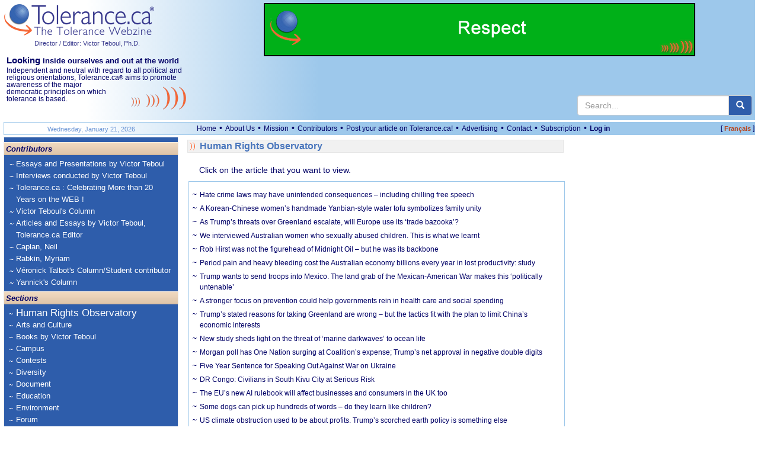

--- FILE ---
content_type: text/html; charset=utf-8
request_url: https://www.tolerance.ca/ArticleRubrique.aspx?ArtID=533153&L=en
body_size: 36284
content:

<!DOCTYPE html>
<html lang="en">
<head id="ctl00_headmaster"><title>
	Tolerance.ca
</title><meta name="Description" content="Independent and neutral with regard to all political and religious orientations, Tolerance.ca® aims to promote awareness of the major democratic principles on which tolerance is based." />
<meta name="keywords" content="tol&eacute;rance, d&eacute;mocratie, cultures, multiculturalisme, Qu&eacute;bec, immigration, Canada, tolerance, world, monde,Afrique,Africa,America,Am&eacute;rique,Antis&eacute;mitisme,Antisemitism,&Eacute;tats-Unis,Environnement,Environment,&Eacute;cologie,Ecology,United States,Arab,Arabe,Canada,Quebec,Democracy,Juifs,Jews,Moyen-Orient,Middle East,Actualit&eacute;s internationales en continu,24 Hour World News,Campus,Observatoire des droits humains,Human Rights Observatory,&Eacute;ducation,Education,M&eacute;dias,Media,Racisme,Racism,Religions,Discrimination,Interculturel,Intercultural,Intol&eacute;rance,Intolerance,Diversit&eacute;,Diversity,Minorit&eacute;s,Minorities,Histoire,History" />
<meta name="revisit-after" content="1 days" />
<meta name="verify-v1" content="HGmqkupqKzHQ5X5udK49J+RtcXk9K+OGHroM6lGW6ok=" /> 
<meta name="google-site-verification" content="pAqSO8TITXTSoj7s-5mNWr9s4IeBfht5ImHDE7ggD0I" />
<meta name="viewport" content="width=device-width, initial-scale=1">

<meta http-equiv="expires" content="Mon, 15 Feb 2023 08:00:00 GMT" />
<meta http-equiv="pragma" content="no-cache" />  
<meta http-equiv="Content-Type" content="text/html; charset=utf-8" />
<meta property="fb:app_id" content="930378814549642" />


<meta name="robots" content="noindex, follow" />


<script src="https://code.jquery.com/jquery-3.6.4.min.js" integrity="sha256-oP6HI9z1XaZNBrJURtCoUT5SUnxFr8s3BzRl+cbzUq8=" crossorigin="anonymous"></script>



<script src="/js/all.min.js?v=20221220"></script>
<script type="text/javascript">var langue='en';
function pageLoad(sender, args) { if (args.get_isPartialLoad()) {MajBox();jPlayerInit();} }
 function MajBox(){ $("a[rel='galerie']").colorbox({ width:"85%", transition: "elastic" });$("a[rel='carrousel']").colorbox({ width:"85%", transition: "elastic", slideshow:true,slideshowSpeed:7000 });}
$(document).ready(function() {MajBox();jPlayerInit();});
</script>


<link rel="stylesheet" href="https://cdn.jsdelivr.net/npm/bootstrap@3.3.7/dist/css/bootstrap.min.css" integrity="sha384-BVYiiSIFeK1dGmJRAkycuHAHRg32OmUcww7on3RYdg4Va+PmSTsz/K68vbdEjh4u" crossorigin="anonymous">


    <link href="/css/all.min.css?v=20240302" rel="stylesheet" type="text/css" />


<!--[if lt IE 9]> <script src="//html5shiv.googlecode.com/svn/trunk/html5.js"></script> <![endif]-->   
<script src="https://cdn.jsdelivr.net/npm/bootstrap@3.3.7/dist/js/bootstrap.min.js" integrity="sha384-Tc5IQib027qvyjSMfHjOMaLkfuWVxZxUPnCJA7l2mCWNIpG9mGCD8wGNIcPD7Txa" crossorigin="anonymous"></script>




<script type="text/javascript">function jPlayerInit(){}</script>
</head>
<body itemscope itemtype="http://schema.org/WebPage">
<form method="post" action="/ArticleRubrique.aspx?ArtID=533153&amp;L=en" id="aspnetForm">
<div class="aspNetHidden">
<input type="hidden" name="__EVENTTARGET" id="__EVENTTARGET" value="" />
<input type="hidden" name="__EVENTARGUMENT" id="__EVENTARGUMENT" value="" />
<input type="hidden" name="__VIEWSTATE" id="__VIEWSTATE" value="/[base64]/QXJ0SUQ9NTMzMTUzJkw9ZnJkZAIgDw8WBB8ABQdNaXNzaW9uHwIFCy9lbi9taXNzaW9uZGQCLg8PFgIfAgUHL2VuL3Jzc2RkZEMOfmM4PLex1JWtR6oZg9YvZP0BW8mkYZxv+dcYLoLi" />
</div>

<script type="text/javascript">
//<![CDATA[
var theForm = document.forms['aspnetForm'];
if (!theForm) {
    theForm = document.aspnetForm;
}
function __doPostBack(eventTarget, eventArgument) {
    if (!theForm.onsubmit || (theForm.onsubmit() != false)) {
        theForm.__EVENTTARGET.value = eventTarget;
        theForm.__EVENTARGUMENT.value = eventArgument;
        theForm.submit();
    }
}
//]]>
</script>


<script src="/WebResource.axd?d=aMZFVzHY4xPBeY1DzBI3RPhYqVou0tGmMxIVRXQufFTTb2eV551Dv9KFdiPi_Esc6g7iLrPzlGcEJpiU_6c5NDe7MZz1gqWkB3NgUtWe3uE1&amp;t=638901392248157332" type="text/javascript"></script>


<script type="text/javascript">
//<![CDATA[
function CallServer(args,context){WebForm_DoCallback('ctl00',args,AjouterCourriel,context,null,false);}//]]>
</script>

<div class="aspNetHidden">

	<input type="hidden" name="__VIEWSTATEGENERATOR" id="__VIEWSTATEGENERATOR" value="4DD5893B" />
</div>

  <header>

	<div class="container-responsive top-logo hidden-print">
		<div class="row">
			<div class="col-xs-12 col-sm-5 col-md-5 col-lg-3 top-gauche">

				<div class="pull-left">
					<a href="/"><img alt="Tolerance.ca" src="/Images/Logo2x_EN.png?v=1" style="height:56px;width:255px;" /></a><br />
					<a id="ctl00_hypVT" class="lien-directeur-haut" href="/Auteur.aspx?L=en&amp;ID=2">Director / Editor: Victor Teboul, Ph.D.</a>
				</div>

				<div class="hidden RegardSurNous visible-lg pull-left" style="padding:10px 0 10px 5px;font-size:11.5px;">
					<div class="DixEm"><strong><span class="OnzeEm">Looking</span> inside ourselves and out at the world</strong></div>
					<div>Independent and neutral with regard to all political and religious orientations, Tolerance.ca<span class="Reg">&reg;</span> aims to promote <img id="imgCourbeEntete" src="/images/courbesentete.gif" alt="" class="hidden-xs pull-right" /> awareness of the major democratic principles on which tolerance is based.</div>
				</div>

				<div class="langue-xm hidden visible-xs pull-right">
					<span class="CrochetVersion">[&nbsp;</span><a id="ctl00_lnkLangue2" class="Version" href="/ArticleRubrique.aspx?ArtID=533153&amp;L=fr">Français</a><span class="CrochetVersion">&nbsp;]</span>
				</div> 

			</div>
			<div class="col-xs-12 col-sm-7 col-md-7 col-lg-9 top-droite">
				
				
				<div class="publicite-top">
					<a href="/en/plan"><img src="/images/PubAbonnement2024_EN.gif" alt="" style="width:100%;max-width:728px" /></a>
	
				</div>
			
				<div class="search hidden-xs">
					<div class="main">
						<div class="input-group master-recherche">
							<input type="text" class="form-control" onkeydown="if (event.keyCode=='13') {return RechercheMaster('txtRechHaut');}" onkeypress="if (event.keyCode=='13') {return false;}"  onkeyup="if (event.keyCode=='13') {return false;}"  placeholder="Search..." id="txtRechHaut" maxlength="300">
							 <span class="input-group-btn">
								<button type="button" id="btnRech" class="btn btn-default" aria-label="center align" onclick="return RechercheMaster('txtRechHaut');"><span class="glyphicon glyphicon-search" aria-hidden="true"></span></button>
							</span>
						</div>
						
					</div>
				</div>
				
			</div>			
		
		</div>
		<div class="row visible-xs">
			<div class="col-lg-12">
				<div class="RegardSurNous" >
					<div class="DixEm"><strong><span class="OnzeEm">Looking</span> inside ourselves and out at the world</strong></div>
					Independent and neutral with regard to all political and religious orientations, Tolerance.ca<span class="Reg">&reg;</span> aims to promote awareness of the major democratic principles on which tolerance is based.
				</div>
				 
			 </div>					
	   </div>          
	</div> 
	
	<div class="container-responsive visible-print">
        <div class="row">
            <div class="col-lg-3 col-xs-12 col-sm-5 col-md-5">
                <a href="/"><img alt="Tolerance.ca" src="/Images/Logo2x_EN.png?v=1" style="height:56px;width:255px;" /></a>
                <br />
				<span class="lien-directeur-haut">Director / Editor: Victor Teboul, Ph.D.</span>
            </div>
		    <div class="col-lg-9 col-xs-12 col-sm-7 col-md-7">
			    <span style="font-weight:bold;" class="DixEm"><span class="OnzeEm">Looking</span> inside ourselves and out at the world</span><br />
			    Independent and neutral with regard to all political and religious orientations, Tolerance.ca<span class="Reg">&reg;</span> aims to promote awareness of the major democratic principles on which tolerance is based.
		    </div>
        </div>
	</div> 

	    

	<div class="espaceblanc"></div>
	<div class="container-responsive MenuHaut hidden-xs hidden-print">
		<div class="row">
			<div class="col-md-3 col-lg-3 hidden-xs hidden-sm">
				<div class="MenuHautDateGauche"><span id="ctl00_txtDateMoisHaut">Wednesday, January 21, 2026</span></div> 
			</div>
			<div class="col-xs-9 col-sm-10 col-md-8 col-lg-8">
				<ul class="menu-haut list-inline">
					<li><a id="ctl00_lnkAccueil" href="./">Home</a> &bull;</li>
					<li><a id="ctl00_lnkQuiSommesNous" href="/en/about-us">About Us</a> &bull;</li>
					<li><a id="ctl00_lnkMission" href="/en/mission">Mission</a> &bull;</li>
					<li><a id="ctl00_lnkCollaborateurs" href="/en/contributors">Contributors</a> &bull;</li>
					<li><a id="ctl00_lnkCollaborez" href="/Article.aspx?ID=133264&amp;L=en">Post your article on Tolerance.ca!</a> &bull;</li>
					<li><a id="ctl00_lnkPublicites" href="/Article.aspx?ID=122&amp;L=en">Advertising</a> &bull;</li>
					
					<li><a id="ctl00_lnkContactezNous" href="mailto:info@tolerance.ca?subject=Contact us">Contact</a> &bull;</li>
					<li><a id="ctl00_lnkAbonnement" href="/en/plan">Subscription</a>  &bull;</li>
               
					
						<li><a id="ctl00_hypOuvrirSession" class="LienMenuHautSession" href="/en/login">Log in</a></li>
					               
                
                </ul>
			</div>
			<div class="col-xs-3 col-sm-2 col-md-1 col-lg-1 text-right">
				<span class="CrochetVersion">[&nbsp;</span><a id="ctl00_lnkLangue" class="Version" href="/ArticleRubrique.aspx?ArtID=533153&amp;L=fr">Français</a><span class="CrochetVersion">&nbsp;]</span>
			</div> 
		</div>
	</div>
	<div style="clear:both;"></div>
	</header>

	<main>
	<div class="container-responsive">

	  <div class="row">

		 <section class="col-sm-3 CssMainBoxLeft hidden-print">

			<nav class="navbar navbar-default">
			  <div class="container-fluid">
				<div class="navbar-header">
					<div class="search-nav">
						<div class="box hidden-sm hidden-md hidden-lg input-group master-recherche">
							
							<input type="text" class="form-control" onkeydown="if (event.keyCode=='13') {return RechercheMaster('txtRechMobile');}" onkeypress="if (event.keyCode=='13') {return false;}"  onkeyup="if (event.keyCode=='13') {return false;}"  placeholder="Search..." id="txtRechMobile" maxlength="300">
								<span class="input-group-btn">
								<button type="button" id="btnRechMobile" class="btn btn-default" aria-label="center align" onclick="return RechercheMaster('txtRechMobile');"><span class="glyphicon glyphicon-search" aria-hidden="true"></span></button>
							</span>
						</div>
					</div>
				  <button type="button" class="navbar-toggle collapsed" data-toggle="collapse" data-target="#bs-navbar-collapse-1">
					<span class="sr-only">Toggle navigation</span>
					<span class="icon-bar"></span>
					<span class="icon-bar"></span>
					<span class="icon-bar"></span>
				  </button>
				</div>
			
				<div class="collapse navbar-collapse" id="bs-navbar-collapse-1">     
					<div class="nav-entete">Contributors</div> 

					
						<ul class="nav navbar-nav">
					
						<li><a href="/Rubrique.aspx?ID=172&L=en">Essays and Presentations by Victor Teboul</a></li>
						<li><a href="/Rubrique.aspx?ID=10&L=en">Interviews conducted by Victor Teboul</a></li>
						<li><a href="/Rubrique.aspx?ID=130&L=en">Tolerance.ca : Celebrating More than 20 Years on the WEB !</a></li>
						<li><a href="/Rubrique.aspx?ID=29&L=en">Victor Teboul's Column</a></li>
						<li><a href="/Rubrique.aspx?ID=193&L=en">Articles and Essays by Victor Teboul, Tolerance.ca Editor</a></li>
						<li><a href="/Rubrique.aspx?ID=162&L=en">Caplan, Neil</a></li>
						<li><a href="/Rubrique.aspx?ID=144&L=en">Rabkin, Myriam</a></li>
						<li><a href="/Rubrique.aspx?ID=197&L=en">Véronick Talbot's Column/Student contributor</a></li>
						<li><a href="/Rubrique.aspx?ID=139&L=en">Yannick's Column</a></li>
							</ul>
					
				  
					<div class="nav-entete">Sections</div> 

					<ul class="nav navbar-nav">
						<li class="plusgros"><a id="ctl00_hypObservatoire" href="Rubrique.aspx?ID=38&amp;L=en">Human Rights Observatory</a></li>
						
				   
					
						<li><a href="/Rubrique.aspx?ID=62&L=en">Arts and Culture</a></li>
						<li><a href="/Rubrique.aspx?ID=74&L=en">Books by Victor Teboul</a></li>
						<li><a href="/Rubrique.aspx?ID=249&L=en">Campus</a></li>
						<li><a href="/Rubrique.aspx?ID=2&L=en">Contests</a></li>
						<li><a href="/Rubrique.aspx?ID=17&L=en">Diversity</a></li>
						<li><a href="/Rubrique.aspx?ID=4&L=en">Document</a></li>
						<li><a href="/Rubrique.aspx?ID=18&L=en">Education</a></li>
						<li><a href="/Rubrique.aspx?ID=27&L=en">Environment</a></li>
						<li><a href="/Rubrique.aspx?ID=158&L=en">Forum</a></li>
						<li><a href="/Rubrique.aspx?ID=7&L=en">Great Promoters of Tolerance</a></li>
						<li><a href="/Rubrique.aspx?ID=23&L=en">History</a></li>
						<li><a href="/Rubrique.aspx?ID=30&L=en">Human Rights</a></li>
						<li><a href="/Rubrique.aspx?ID=161&L=en">Immigration</a></li>
						<li><a href="/Rubrique.aspx?ID=9&L=en">In the Spotlight</a></li>
						<li><a href="/Rubrique.aspx?ID=143&L=en">Israel</a></li>
						<li><a href="/Rubrique.aspx?ID=147&L=en">Israel-Palestine</a></li>
						<li><a href="/Rubrique.aspx?ID=77&L=en">Literature</a></li>
						<li><a href="/Rubrique.aspx?ID=20&L=en">Media - Press Releases</a></li>
						<li><a href="/Rubrique.aspx?ID=127&L=en">News</a></li>
						<li><a href="/Rubrique.aspx?ID=58&L=en">News Analysis</a></li>
						<li><a href="/Rubrique.aspx?ID=16&L=en">On Campus</a></li>
						<li><a href="/Rubrique.aspx?ID=11&L=en">Point of view</a></li>
						<li><a href="/Rubrique.aspx?ID=1&L=en">Press Release</a></li>
						<li><a href="/Rubrique.aspx?ID=13&L=en">Social Issues</a></li>
						<li><a href="/Rubrique.aspx?ID=36&L=en">Tolerance ? Your Answer</a></li>
						<li><a href="/Rubrique.aspx?ID=248&L=en">Tolerance.ca Education</a></li>
						<li><a href="/Rubrique.aspx?ID=25&L=en">USA</a></li>
						<li><a href="/Rubrique.aspx?ID=148&L=en">USA - Israel Relations</a></li>
						<li><a href="/Rubrique.aspx?ID=14&L=en">World News</a></li>
						<li><a href="/Rubrique.aspx?ID=43&L=en">Your Reaction</a></li>
					</ul>			     

					<div class="nav-entete hidden visible-xs">General links</div> 

					<ul class="nav navbar-nav hidden visible-xs">               
						<li><a id="ctl00_lnkQuiSommesNous2" href="/en/about-us">About Us</a></li>
						<li><a id="ctl00_lnkMission2" href="/en/mission">Mission</a></li>
						<li><a id="ctl00_lnkCollaborateurs2" href="/en/contributors">Contributors</a></li>
						<li><a id="ctl00_lnkCollaborez2" href="/Article.aspx?ID=133264&amp;L=en">Post your article.ca!</a></li>
						<li><a id="ctl00_lnkPublicites2" href="/Article.aspx?ID=122&amp;L=en">Advertising</a></li>
						<li><a id="ctl00_lnkAbonnement2" href="/en/plan">Subscription</a></li>

					
						<li><a id="ctl00_hypOuvrirSession2" class="LienMenuHautSession" href="/en/login">Log in</a></li>
					     

					</ul>			     

			  
				   
				</div>
			  </div>
			</nav>
		 </section> 
		
		<!-- CENTRE -->
		<section class="CssMainBoxCenter col-sm-6">

			

			

		<div class="RubriqueBlocAccueil Rubrique">
			Human Rights Observatory
		</div>

		<div class="clearfix"></div>
		<div style="margin:10px 0 10px 20px;">Click on the article that you want to view.</div>

		<div class="ArticleRubriqueTablePopup">

			<a href='/ArticleExt.aspx?ID=595708&L=en'> Hate crime laws may have unintended consequences – including chilling free speech</a><a href='/ArticleExt.aspx?ID=595707&L=en'> A Korean-Chinese women’s handmade Yanbian-style water tofu symbolizes family unity</a><a href='/ArticleExt.aspx?ID=595709&L=en'> As Trump’s threats over Greenland escalate, will Europe use its ‘trade bazooka’?</a><a href='/ArticleExt.aspx?ID=595706&L=en'> We interviewed Australian women who sexually abused children. This is what we learnt</a><a href='/ArticleExt.aspx?ID=595705&L=en'> Rob Hirst was not the figurehead of Midnight Oil – but he was its backbone</a><a href='/ArticleExt.aspx?ID=595704&L=en'> Period pain and heavy bleeding cost the Australian economy billions every year in lost productivity: study</a><a href='/ArticleExt.aspx?ID=595703&L=en'> Trump wants to send troops into Mexico. The land grab of the Mexican-American War makes this ‘politically untenable’</a><a href='/ArticleExt.aspx?ID=595700&L=en'> A stronger focus on prevention could help governments rein in health care and social spending</a><a href='/ArticleExt.aspx?ID=595699&L=en'> Trump’s stated reasons for taking Greenland are wrong – but the tactics fit with the plan to limit China’s economic interests</a><a href='/ArticleExt.aspx?ID=595698&L=en'> New study sheds light on the threat of ‘marine darkwaves’ to ocean life</a><a href='/ArticleExt.aspx?ID=595697&L=en'> Morgan poll has One Nation surging at Coalition’s expense; Trump’s net approval in negative double digits</a><a href='/ArticleExt.aspx?ID=595689&L=en'> Five Year Sentence for Speaking Out Against War on Ukraine</a><a href='/ArticleExt.aspx?ID=595688&L=en'> DR Congo: Civilians in South Kivu City at Serious Risk</a><a href='/ArticleExt.aspx?ID=595686&L=en'> The EU’s new AI rulebook will affect businesses and consumers in the UK too</a><a href='/ArticleExt.aspx?ID=595685&L=en'> Some dogs can pick up hundreds of words – do they learn like children?</a><a href='/ArticleExt.aspx?ID=595684&L=en'> US climate obstruction used to be about profits. Trump’s scorched earth policy is something else</a><a href='/ArticleExt.aspx?ID=595683&L=en'> The truth about detoxes – by a liver specialist</a><a href='/ArticleExt.aspx?ID=595682&L=en'> Trump’s second term is proving different from his first. This time it’s imperial</a><a href='/ArticleExt.aspx?ID=595681&L=en'> 19th-century plan for a slaving empire based in US deep south and Caribbean resonates with Trump’s foreign policy today</a><a href='/ArticleExt.aspx?ID=595680&L=en'> Why everyone should be a student of American studies</a><a href='/ArticleExt.aspx?ID=595679&L=en'> Why Trump is attacking the UK over Chagos Islands – and what it tells us about Britain’s place in the world</a><a href='/ArticleExt.aspx?ID=595678&L=en'> Come Down to a Lower Place – a Lovecraftian Korean tale about the oppression of female workers and their bodies</a><a href='/ArticleExt.aspx?ID=595677&L=en'> What Mark Zuckerberg’s metaverse U-turn means for the future of virtual reality</a><a href='/ArticleExt.aspx?ID=595676&L=en'> How to cut down on trans fats if cooking from scratch isn’t an option</a><a href='/ArticleExt.aspx?ID=595675&L=en'> Ruled by engineers: how China gets things done, leaving the US in the dust</a><a href='/ArticleExt.aspx?ID=595674&L=en'> What Evil Influencer: The Jodi Hildebrandt Story tells us about Mormonism</a><a href='/ArticleExt.aspx?ID=595673&L=en'> A stronger focus on prevention could help governments rein in healthcare and social spending</a><a href='/ArticleExt.aspx?ID=595672&L=en'> How the U.S. withdrawal from WHO could affect global health powers and disease threats</a><a href='/ArticleExt.aspx?ID=595670&L=en'> UN strongly condemns demolition of UNRWA headquarters in East Jerusalem</a><a href='/ArticleExt.aspx?ID=595669&L=en'> Cold and dark: UN rights chief condemns Russian strikes on Ukraine’s power grid</a><a href='/ArticleExt.aspx?ID=595665&L=en'> Heated Rivalry: How investment in Canadian content can pay off at home and abroad</a><a href='/ArticleExt.aspx?ID=595664&L=en'> Air pollution may be linked to increased risk of motor neurone disease, our new study indicates</a><a href='/ArticleExt.aspx?ID=595663&L=en'> Lower tariffs on Chinese electric vehicles could boost adoption and diversify Canada’s trade</a><a href='/ArticleExt.aspx?ID=595662&L=en'> How NZ can survive – and even thrive – in Trump’s new world of great-power rivalry</a><a href='/ArticleExt.aspx?ID=595661&L=en'> The world is in water bankruptcy, UN scientists report – here’s what that means</a><a href='/ArticleExt.aspx?ID=595652&L=en'> UNRWA headquarters bulldozed in East Jerusalem</a><a href='/ArticleExt.aspx?ID=595649&L=en'> Uganda’s President Museveni Declared Winner in Elections Amid Repression</a><a href='/ArticleExt.aspx?ID=595647&L=en'> View from The Hill: defiant Nationals break with Liberals over hate bill, putting strain on Coalition</a><a href='/ArticleExt.aspx?ID=595646&L=en'> Greenland: Staying with the Polar Inuit. How a secret military base helped trigger the silent collapse of an Arctic world</a><a href='/ArticleExt.aspx?ID=595645&L=en'> American border crackdown forces Venezuelan migrants on a perilous journey back south</a><a href='/ArticleExt.aspx?ID=595644&L=en'> What triumphalist narratives about Brazil’s high court and Bolsonaro imprisonment leave out</a><a href='/ArticleExt.aspx?ID=595643&L=en'> What a bear attack in a remote valley in Nepal tells us about the problem of aging rural communities</a><a href='/ArticleExt.aspx?ID=595642&L=en'> Opera is not dying – but it needs a second act for the streaming era</a><a href='/ArticleExt.aspx?ID=595641&L=en'> What ‘hope’ has represented in Christian history – and what it might mean now</a><a href='/ArticleExt.aspx?ID=595640&L=en'> Some hard-earned lessons from Detroit on how to protect the safety net for community partners in research</a><a href='/ArticleExt.aspx?ID=595639&L=en'> Iran’s universities have long been a battleground, where protests happen and students fight for the future</a><a href='/ArticleExt.aspx?ID=595638&L=en'> Why Philly has so many sinkholes</a><a href='/ArticleExt.aspx?ID=595637&L=en'> What air pollution does to the human body</a><a href='/ArticleExt.aspx?ID=595636&L=en'> AI cannot automate science – a philosopher explains the uniquely human aspects of doing research</a><a href='/ArticleExt.aspx?ID=595635&L=en'> Romantasy: sexy tales of women-centred fantasy fiction are boosting the publishing industry</a><a href='/ArticleExt.aspx?ID=595634&L=en'> Europe has five options for responding to Trump’s Greenland threats. None of them look good</a><a href='/ArticleExt.aspx?ID=595633&L=en'> Deep in the Amazon, I discovered this monkey’s ingenious survival tactic</a><a href='/ArticleExt.aspx?ID=595632&L=en'> Ahead of seismic local elections, what we know about Reform’s ability to put boots on the ground for the campaign</a><a href='/ArticleExt.aspx?ID=595631&L=en'> Fighting climate change in the Sahel is worsening conflicts - new research shows how</a><a href='/ArticleExt.aspx?ID=595630&L=en'> Medical negligence in Nigeria: what’s known, and what needs to be done</a><a href='/ArticleExt.aspx?ID=595626&L=en'> Juice cleanses, charcoal supplements and foot patches – is detoxing worth the hype?</a><a href='/ArticleExt.aspx?ID=595625&L=en'> Third World’s Stephen ‘Cat’ Coore, a Jamaican who straddled musical genres, dies at 69</a><a href='/ArticleExt.aspx?ID=595623&L=en'> USA: One year into President Trump’s return to office, authoritarian practices are eroding human rights</a><a href='/ArticleExt.aspx?ID=595622&L=en'> India: Death of Kuki-Zo survivor exposes systemic impunity for sexual violence in Manipur</a><a href='/ArticleExt.aspx?ID=595620&L=en'> Bull sharks are spending longer in Sydney Harbour and other summer grounds. Here’s how you can stay safe</a><a href='/ArticleExt.aspx?ID=595619&L=en'> It may not be perfect, but history shows Australia cannot turn its back on the UN</a><a href='/ArticleExt.aspx?ID=595618&L=en'> To sustain prosperity as its population shrinks, China will have to invest big at home</a><a href='/ArticleExt.aspx?ID=595617&L=en'> Valentino shaped the runway – and the red carpet – for 60 years</a><a href='/ArticleExt.aspx?ID=595614&L=en'> USA: One year into President Trump’s return to office, authoritarian practices are eroding human rights</a><a href='/ArticleExt.aspx?ID=595621&L=en'> Should Australia join Trump’s ‘Board of Peace’? Here are 5 key points to consider</a><a href='/ArticleExt.aspx?ID=595616&L=en'> Deep sea mining is the next geopolitical frontline – and the Pacific is in the crosshairs</a><a href='/ArticleExt.aspx?ID=595615&L=en'> 4 shark bites in 48 hours: how what we do on land may shape shark behaviour</a><a href='/ArticleExt.aspx?ID=595613&L=en'> Mozambique: Police Linked to Killings of Artisanal Miners</a><a href='/ArticleExt.aspx?ID=595611&L=en'> The way Earth’s surface moves has a bigger impact on shifting the climate than we knew</a><a href='/ArticleExt.aspx?ID=595610&L=en'> Sexualised deepfakes on X are a sign of things to come. NZ law is already way behind</a><a href='/ArticleExt.aspx?ID=595608&L=en'> Sudan: Atrocities ‘repeated town by town’, ICC prosecutor tells UN Security Council</a><a href='/ArticleExt.aspx?ID=595607&L=en'> ‘Alarming’ increase in use of death penalty last year, despite global trend towards abolition</a><a href='/ArticleExt.aspx?ID=595602&L=en'> Trump’s Greenland ambitions could wreck 20th-century alliances that helped build the modern world order</a><a href='/ArticleExt.aspx?ID=595601&L=en'> Why do people support or oppose bike lanes? Our research sheds light on public opinion</a><a href='/ArticleExt.aspx?ID=595600&L=en'> Indian townships are rebuilding after landslides – but not everyone will benefit</a><a href='/ArticleExt.aspx?ID=595599&L=en'> The next generation of driverless cars will have to think about what’s on the road, not just see it</a><a href='/ArticleExt.aspx?ID=595598&L=en'> Developmental language disorder can have life-long effects – and it’s easily missed in multilingual children</a><a href='/ArticleExt.aspx?ID=595597&L=en'> How George Orwell’s Nineteen Eighty-Four predicted the global power shifts happening now</a><a href='/ArticleExt.aspx?ID=595596&L=en'> How two acclaimed US films reveal the failures of leftwing revolutionary politics</a><a href='/ArticleExt.aspx?ID=595595&L=en'> How to involve men and boys in tackling misogyny? Start by treating them not just as perpetrators</a><a href='/ArticleExt.aspx?ID=595594&L=en'> Spain high-speed train crash: signalling vulnerabilities could be key to understanding the accident</a><a href='/ArticleExt.aspx?ID=595593&L=en'> Why Keir Starmer had to speak out against Trump over Greenland after staying quiet on Venezuela</a><a href='/ArticleExt.aspx?ID=595592&L=en'> The flu is everywhere. So why aren’t Canadians getting vaccinated for viral illnesses?</a><a href='/ArticleExt.aspx?ID=595591&L=en'> What Canada can learn from Mexico’s approach to U.S. trade</a><a href='/ArticleExt.aspx?ID=595590&L=en'> Cuba: One year after selective releases, we demand the immediate release of people detained for political reasons</a><a href='/ArticleExt.aspx?ID=595587&L=en'> Carney’s China trip is another indication that Canada’s energy sector is its gateway to Asia</a><a href='/ArticleExt.aspx?ID=595586&L=en'> Iran’s crackdown: why security forces are shooting demonstrators straight in the eye</a><a href='/ArticleExt.aspx?ID=595585&L=en'> Why we need to talk about the root causes of food insecurity</a><a href='/ArticleExt.aspx?ID=595584&L=en'> Organized labour continues to make gains in Canada’s most anti-union province</a><a href='/ArticleExt.aspx?ID=595583&L=en'> The yellow-legged hornet eradication is on track – but the next few months are crucial</a><a href='/ArticleExt.aspx?ID=595582&L=en'> Uncanny, curious and awesome: an expert in psychology breaks down what we feel in the face of Ron Mueck’s sculptures</a><a href='/ArticleExt.aspx?ID=595581&L=en'> I think I’m grinding or clenching my teeth. Why? And can anything help?</a><a href='/ArticleExt.aspx?ID=595580&L=en'> Thinking of a tutor for your child? 5 things to consider first</a><a href='/ArticleExt.aspx?ID=595579&L=en'> Would you use AI to break writer’s block? We asked 5 experts</a><a href='/ArticleExt.aspx?ID=595578&L=en'> Research reveals a surprising line of defence against cyber attacks: accountants</a><a href='/ArticleExt.aspx?ID=595577&L=en'> Lead, arsenic and other toxic metals abound in tattoo inks sold in Australia – new study</a><a href='/ArticleExt.aspx?ID=595576&L=en'> A year on from his second inauguration, Trump 2.0 has one defining word: power</a><a href='/ArticleExt.aspx?ID=595566&L=en'> The Ukraine war has given rise to an ‘exorcism economy’ in Russia</a><a href='/ArticleExt.aspx?ID=595565&L=en'> ‘We got lazy and complacent’: Swedish pensioners explain how abolishing the wealth tax changed their country</a><a href='/ArticleExt.aspx?ID=595564&L=en'> Why we love literary anniversaries</a><a href='/ArticleExt.aspx?ID=595563&L=en'> Humans returned to British Isles earlier than previously thought at the end of the last ice age</a><a href='/ArticleExt.aspx?ID=595562&L=en'> Can you really lose weight by cutting gluten from your diet, as Matt Damon claims?</a><a href='/ArticleExt.aspx?ID=595561&L=en'> Chavismo has adapted before – but can Venezuela’s leftist ideology become US friendly and survive?</a><a href='/ArticleExt.aspx?ID=595560&L=en'> Ethiopian women and safety: why some switch their ethnic identity when they start working</a><a href='/ArticleExt.aspx?ID=595559&L=en'> For 80 years, the president’s party has almost always lost House seats in midterm elections, a pattern that makes the 2026 congressional outlook clear</a><a href='/ArticleExt.aspx?ID=595558&L=en'> Are there thunderstorms on Mars? A planetary scientist explains the red planet’s dry, dusty storms</a><a href='/ArticleExt.aspx?ID=595557&L=en'> Nigeria’s former election umpire has been appointed an ambassador: why this is a red flag</a><a href='/ArticleExt.aspx?ID=595556&L=en'> Getting into university is only the first hurdle for students from rural South Africa. Here’s what comes next</a><a href='/ArticleExt.aspx?ID=595555&L=en'> An ultrathin coating for electronics looked like a miracle insulator − but a hidden leak fooled researchers for over a decade</a><a href='/ArticleExt.aspx?ID=595553&L=en'> View from The Hill: Liberals tick off deal on hate crime measures</a><a href='/ArticleExt.aspx?ID=595547&L=en'> Life after the ‘Big 4’: are tennis’ modern stars cutting through like they used to?</a><a href='/ArticleExt.aspx?ID=595544&L=en'> Pitching power: Unpacking the T20 Cricket World Cup crisis between Bangladesh and India</a><a href='/ArticleExt.aspx?ID=595567&L=en'> UN rights chief bears witness to trauma and resilience in Sudan</a><a href='/ArticleExt.aspx?ID=595546&L=en'> When science discourages correction: How publishers profit from mistakes</a><a href='/ArticleExt.aspx?ID=595545&L=en'> Citizen scientists are spotting more and more rare frogs on private land</a><a href='/ArticleExt.aspx?ID=595543&L=en'> Bhutan’s Political Prisoners Suffer Illness and Death in Dire Conditions</a><a href='/ArticleExt.aspx?ID=595542&L=en'> Sri Lanka: Proposed Counterterrorism Law Risks More Abuses</a><a href='/ArticleExt.aspx?ID=595540&L=en'> Social lives of whales and dolphins shape the spread of infectious diseases</a><a href='/ArticleExt.aspx?ID=595539&L=en'> Trump is threatening more tariffs over access to critical minerals – will NZ be targeted?</a><a href='/ArticleExt.aspx?ID=595538&L=en'> 3 Australian poets explore sites of memory and history – with a degree of play</a><a href='/ArticleExt.aspx?ID=595537&L=en'> Tracing the long history of Aboriginal-Chinese people in Australia, through archives and art</a><a href='/ArticleExt.aspx?ID=595536&L=en'> Your Say: week beginning January 19</a><a href='/ArticleExt.aspx?ID=595535&L=en'> Blue Monday isn’t real, but sadness is – and it plays a vital role in children’s development</a><a href='/ArticleExt.aspx?ID=595534&L=en'> One Nation surges above Coalition in Newspoll as Labor still well ahead, in contrast with other polls</a><a href='/ArticleExt.aspx?ID=595531&L=en'> Congress’ power has been diminishing for years, leaving Trump to act with impunity</a><a href='/ArticleExt.aspx?ID=595530&L=en'> What makes people more likely to give to charity after a disaster: new research</a><a href='/ArticleExt.aspx?ID=595529&L=en'> Crime against wildlife is surging in Australia. These 4 reforms can help tackle it</a><a href='/ArticleExt.aspx?ID=595528&L=en'> Like Jane Eyre, I’ve been seen as unconventional and abnormal. I’m autistic – is she too?</a><a href='/ArticleExt.aspx?ID=595527&L=en'> When can my kids start going for a run with me?</a><a href='/ArticleExt.aspx?ID=595526&L=en'> Chronic pelvic pain and endometriosis affect thousands in NZ – a new study reveals the staggering cost</a><a href='/ArticleExt.aspx?ID=595525&L=en'> Trump has threatened European countries with higher tariffs if he doesn’t get Greenland. Will it work?</a><a href='/ArticleExt.aspx?ID=595524&L=en'> What Iran’s latest protests tell us about power, memory and resistance</a><a href='/ArticleExt.aspx?ID=595523&L=en'> Nowhere to stay: Canada needs a rights and responsibility approach to international student housing</a><a href='/ArticleExt.aspx?ID=595522&L=en'> Microsoft’s AI deal promises Canada digital sovereignty, but is that a pledge it can keep?</a><a href='/ArticleExt.aspx?ID=595521&L=en'> Eating insects: A sustainable solution or an overhyped idea?</a><a href='/ArticleExt.aspx?ID=595520&L=en'> View from The Hill: Albanese retreats on post-Bondi bill, as he takes poll hit</a><a href='/ArticleExt.aspx?ID=595519&L=en'> AI can make the dead talk – why this doesn’t comfort us</a><a href='/ArticleExt.aspx?ID=595518&L=en'> Ransomware: what it is and why it’s your problem</a><a href='/ArticleExt.aspx?ID=595517&L=en'> Africa’s human rights institutions are electing leaders. Why this matters</a><a href='/ArticleExt.aspx?ID=595514&L=en'> More floods are coming. Here’s what actually works to help people prepare</a><a href='/ArticleExt.aspx?ID=595506&L=en'> Supreme Court is set to rule on constitutionality of Trump tariffs – but not their wisdom</a><a href='/ArticleExt.aspx?ID=595503&L=en'> South Sudan Needs Decisive African Union Action</a><a href='/ArticleExt.aspx?ID=595512&L=en'> Myanmar begins defence in landmark genocide case at UN World Court</a><a href='/ArticleExt.aspx?ID=595496&L=en'> Amid Sudan’s humanitarian crisis, Chad shows ‘act of solidarity’</a><a href='/ArticleExt.aspx?ID=595495&L=en'> Taking paracetamol in pregnancy doesn’t increase your baby’s risk of autism or ADHD – new review</a><a href='/ArticleExt.aspx?ID=595491&L=en'> 12 ways the Trump administration dismantled civil rights law and the foundations of inclusive democracy in its first year</a><a href='/ArticleExt.aspx?ID=595488&L=en'> As Marmite Morrissey returns, let’s talk about the actual music</a><a href='/ArticleExt.aspx?ID=595487&L=en'> YouTube may have surpassed the BBC in viewer share, but that’s not the whole picture – a media expert explains</a><a href='/ArticleExt.aspx?ID=595486&L=en'> Mandatory digital ID cards abandoned: where did the government go wrong?</a><a href='/ArticleExt.aspx?ID=595485&L=en'> Why the home secretary can’t fire a police chief who has done wrong – it’s key to the integrity of British policing</a><a href='/ArticleExt.aspx?ID=595484&L=en'> Fast fashion: why changes in return policies don’t do enough to address environmental damage</a><a href='/ArticleExt.aspx?ID=595483&L=en'> Why do some people get ‘hangry’ more quickly than others?</a><a href='/ArticleExt.aspx?ID=595482&L=en'> Netflix’s killer new Agatha Christie mystery – what to watch and see this week</a><a href='/ArticleExt.aspx?ID=595481&L=en'> China is becoming more sexually liberal – if you are a man</a><a href='/ArticleExt.aspx?ID=595476&L=en'> Raccoons break into liquor stores, scale skyscrapers and pick locks – studying their clever brains can clarify human intelligence, too</a><a href='/ArticleExt.aspx?ID=595475&L=en'> New variant of the flu virus is driving surge of cases across the US and Canada</a><a href='/ArticleExt.aspx?ID=595474&L=en'> International aid groups are dealing with the pain of slashed USAID funding by cutting staff, localizing and coordinating better</a><a href='/ArticleExt.aspx?ID=595473&L=en'> Colorado ranchers and consumers can team up to make beef supply chains more sustainable</a><a href='/ArticleExt.aspx?ID=595472&L=en'> Deep reading can boost your critical thinking and help you resist misinformation – here’s how to build the skill</a><a href='/ArticleExt.aspx?ID=595471&L=en'> Iran’s latest internet blackout extends to phones and Starlink</a><a href='/ArticleExt.aspx?ID=595470&L=en'> American farmers, who once fed the world, face a volatile global market with diminishing federal backing</a><a href='/ArticleExt.aspx?ID=595469&L=en'> Thecla, the beast fighter: The saint who faced down lions and killer seals is one of many ‘leading ladies’ in early Christian texts</a><a href='/ArticleExt.aspx?ID=595468&L=en'> Have US tariffs failed to bite? China’s trade surplus hits a record US$1.2 trillion</a><a href='/ArticleExt.aspx?ID=595467&L=en'> Being cold doesn’t make you sick, so why are illnesses more common in winter?</a><a href='/ArticleExt.aspx?ID=595466&L=en'> Trying Veganuary might be challenging. Here’s some tips on keeping going</a><a href='/ArticleExt.aspx?ID=595465&L=en'> Will Google be third time lucky with new, AI-powered smart glasses?</a><a href='/ArticleExt.aspx?ID=595464&L=en'> What the first medical evacuation from the International Space Station tells us about healthcare in space</a><a href='/ArticleExt.aspx?ID=595463&L=en'> America’s new food pyramid – what’s changed and why?</a><a href='/ArticleExt.aspx?ID=595462&L=en'> The peacemakers: Meet Venezuelans who are fighting to free political detainees</a><a href='/ArticleExt.aspx?ID=595459&L=en'> Cambodia: Victims must be protected as thousands ‘leave scamming compounds’</a><a href='/ArticleExt.aspx?ID=595458&L=en'> Pakistan: Authorities must end judicial harassment of lawyers Imaan Mazari and Hadi Chatta</a><a href='/ArticleExt.aspx?ID=595457&L=en'> Robert Jenrick sacked by Tories and embraced by Reform – what his Newark constituency tells us about the future</a><a href='/ArticleExt.aspx?ID=595456&L=en'> Reform UK: will high-profile defections change the party’s image?</a><a href='/ArticleExt.aspx?ID=595455&L=en'> Exercise snacks: the best bursts of activity to incorporate into your day</a><a href='/ArticleExt.aspx?ID=595448&L=en'> US-Greenland negotiations have hit a wall. Here are three ways the crisis could end</a><a href='/ArticleExt.aspx?ID=595446&L=en'> Iran: Growing Evidence of Countrywide Massacres</a><a href='/ArticleExt.aspx?ID=595436&L=en'> The hidden cost of India’s restriction on Bangladeshi visas</a><a href='/ArticleExt.aspx?ID=595449&L=en'> Northern England’s rail upgrade could signal change in direction for public transport</a><a href='/ArticleExt.aspx?ID=595445&L=en'> In a new production of Turandot, Opera Australia has found a star vehicle for Young Woo Kim</a><a href='/ArticleExt.aspx?ID=595435&L=en'> World-first social media wargame reveals how AI bots can swing elections</a><a href='/ArticleExt.aspx?ID=595434&L=en'> As Victoria’s Great Ocean Road flash floods show, we need to get better at taking warnings seriously</a><a href='/ArticleExt.aspx?ID=595433&L=en'> Security Council LIVE: UN raises alarm over deadly Iran protests and ‘possible military strikes’</a><a href='/ArticleExt.aspx?ID=595432&L=en'> UN chief warns of a world in chaos as impunity and unpredictability spreads</a><a href='/ArticleExt.aspx?ID=595431&L=en'> Vietnam: Arrests Escalate Ahead of Party Congress</a><a href='/ArticleExt.aspx?ID=595429&L=en'> The Insurrection Act is one of at least 26 legal loopholes in the law banning the use of the US military domestically</a><a href='/ArticleExt.aspx?ID=595428&L=en'> After Scott Robertson, the All Blacks face a deeper question than who coaches next</a><a href='/ArticleExt.aspx?ID=595427&L=en'> Googoosh, the ‘Voice of Iran,’ has gone quiet – and that’s her point</a><a href='/ArticleExt.aspx?ID=595426&L=en'> After decades of decline, this is how unions can rebuild their role in Australian work</a><a href='/ArticleExt.aspx?ID=595425&L=en'> Humanitarians Cleared of Bogus Charges in Greece</a><a href='/ArticleExt.aspx?ID=595424&L=en'> US Will Stop Considering Pollution’s Cost to Health</a><a href='/ArticleExt.aspx?ID=595422&L=en'> One uprising, two stories: how each side is trying to frame the uprising in Iran</a><a href='/ArticleExt.aspx?ID=595421&L=en'> Iran: how the Islamic Republic uses internet shutdowns as a tool of repression</a><a href='/ArticleExt.aspx?ID=595420&L=en'> ‘Heated Rivalry’ scores for queer visibility — but also exposes the limits of representation</a><a href='/ArticleExt.aspx?ID=595419&L=en'> The UK spends millions on services for homeless people. Housing them could make more economic sense</a><a href='/ArticleExt.aspx?ID=595418&L=en'> Data suggests Labour would be making a mistake if it ousted Keir Starmer after May elections</a><a href='/ArticleExt.aspx?ID=595417&L=en'> Why restoring nature can work so much more effectively when led by local people</a><a href='/ArticleExt.aspx?ID=595416&L=en'> One in five Britons say losing their pet was worse than losing a person – new study</a><a href='/ArticleExt.aspx?ID=595415&L=en'> I was a designer for RuneScape – its comeback reveals how old games can be rejuvenated</a><a href='/ArticleExt.aspx?ID=595414&L=en'> Northern England’s rail upgrade could signal change in direction fo public transport</a><a href='/ArticleExt.aspx?ID=595413&L=en'> Environment issues have never been so fiercely debated in a Welsh election campaign as they will be in 2026</a><a href='/ArticleExt.aspx?ID=595412&L=en'> Do Woolworths shoppers want Google AI adding items to buy? We’ll soon find out</a><a href='/ArticleExt.aspx?ID=595411&L=en'> Friday essay: in our age of AI and constant crisis, real-life community is powerful and precious</a><a href='/ArticleExt.aspx?ID=595410&L=en'> How adults can use Stranger Things to talk to young people about their mental health</a><a href='/ArticleExt.aspx?ID=595409&L=en'> In the most cleared state in Australia, Victoria’s native wildlife needs our help after fires</a><a href='/ArticleExt.aspx?ID=595408&L=en'> Australia needs a canine brain bank to reduce the risk of dog attacks</a><a href='/ArticleExt.aspx?ID=595407&L=en'> 5 things to make with mangoes that aren’t smoothies</a><a href='/ArticleExt.aspx?ID=595406&L=en'> What next for Iran as Trump pulls back?</a><a href='/ArticleExt.aspx?ID=595405&L=en'> China’s new condom tax will prove no effective barrier to country’s declining fertility rate</a><a href='/ArticleExt.aspx?ID=595404&L=en'> Global power struggles over the ocean’s finite resources call for creative diplomacy</a><a href='/ArticleExt.aspx?ID=595403&L=en'> What does ‘partnership’ really mean for Africa and the European Union?</a><a href='/ArticleExt.aspx?ID=595401&L=en'> Greece: Seán Binder acquitted of all charges</a><a href='/ArticleExt.aspx?ID=595399&L=en'> Israel’s recognition of Somaliland is about political alliances, not legal principles</a><a href='/ArticleExt.aspx?ID=595398&L=en'> Student teachers in South Africa choose comfort over challenge in practical placements: but there’s a hidden cost</a><a href='/ArticleExt.aspx?ID=595397&L=en'> Most of the world just agreed on something: a new treaty to protect our oceans</a><a href='/ArticleExt.aspx?ID=595396&L=en'> As US and Denmark fight, Greenland’s voices are being excluded once again</a><a href='/ArticleExt.aspx?ID=595395&L=en'> Russia’s full-scale invasion of Ukraine outlasts the Soviet fight with the Nazis – here’s what history tells us about Kyiv’s prospects</a><a href='/ArticleExt.aspx?ID=595394&L=en'> AI disruptions reveal the folly of clinging to an idealized modern university</a><a href='/ArticleExt.aspx?ID=595393&L=en'> Ontario’s proposed nuclear waste repository poses millennia-long ethical questions</a><a href='/ArticleExt.aspx?ID=595392&L=en'> Art captured by ideology: How the Taliban silenced Afghanistan’s cinema industry</a><a href='/ArticleExt.aspx?ID=595384&L=en'> Myanmar’s Rohingya people called ‘Muslim dogs’ before attacks, ICJ hears</a><a href='/ArticleExt.aspx?ID=595383&L=en'> Iran protests: Trump stalls on US intervention leaving an uncertain future for a bitterly divided nation – expert Q&A</a><a href='/ArticleExt.aspx?ID=595382&L=en'> How AI-generated sexual images cause real harm, even though we know they are ‘fake’</a><a href='/ArticleExt.aspx?ID=595381&L=en'> Wormholes may not exist – we’ve found they reveal something deeper about time and the universe</a><a href='/ArticleExt.aspx?ID=595380&L=en'> Before Venezuela’s oil, there were Guatemala’s bananas</a><a href='/ArticleExt.aspx?ID=595379&L=en'> New Year’s resolutions usually fall by the wayside, but there is a better approach to making real changes</a><a href='/ArticleExt.aspx?ID=595378&L=en'> How mountain terraces have helped Indigenous peoples live with climate uncertainty</a><a href='/ArticleExt.aspx?ID=595377&L=en'> Supreme Court likely to reject limits on concealed carry but uphold bans on gun possession by drug users</a><a href='/ArticleExt.aspx?ID=595376&L=en'> One cure for sour feelings about politics − getting people to love their hometowns</a><a href='/ArticleExt.aspx?ID=595375&L=en'> Most of the 1 million Venezuelans in the United States arrived within the past decade</a><a href='/ArticleExt.aspx?ID=595374&L=en'> Science is best communicated through identity and culture – how researchers are ensuring STEM serves their communities</a><a href='/ArticleExt.aspx?ID=595373&L=en'> How is China viewing US actions in Venezuela – an affront, an opportunity or a blueprint?</a><a href='/ArticleExt.aspx?ID=595372&L=en'> Refugee families are more likely to become self-reliant if provided with support outside of camp settings</a><a href='/ArticleExt.aspx?ID=595371&L=en'> The hidden power of grief rituals</a><a href='/ArticleExt.aspx?ID=595370&L=en'> Canada at war with Russia? Why the debate has shifted from ‘if’ to ‘when’</a><a href='/ArticleExt.aspx?ID=595369&L=en'> Reports of ‘AI psychosis’ are emerging — here’s what a psychiatric clinician has to say</a><a href='/ArticleExt.aspx?ID=595361&L=en'> Alor’s healing plants: a treasure trove of medical knowledge and oral tradition</a><a href='/ArticleExt.aspx?ID=595360&L=en'> The EU-Mercosur agreement will have winners and losers – but it won’t make a major economic impact</a><a href='/ArticleExt.aspx?ID=595359&L=en'> Growing up alongside deadly fires inspired me to study them – and fight flames with swarms of drones</a><a href='/ArticleExt.aspx?ID=595358&L=en'> Ghana collects half the blood it needs – digital approaches can improve that</a><a href='/ArticleExt.aspx?ID=595355&L=en'> Kazakhstan/China: Drop Charges against Activists for Xinjiang Protests</a><a href='/ArticleExt.aspx?ID=595353&L=en'> View from The Hill: Sussan Ley wedged by her own troops on Albanese omnibus legislation</a><a href='/ArticleExt.aspx?ID=595351&L=en'> Syria: Accountability Lacking for Sweida Abuses</a><a href='/ArticleExt.aspx?ID=595350&L=en'> One uprising, two stories: how each side is trying frame the uprising in Iran</a><a href='/ArticleExt.aspx?ID=595343&L=en'> Davos: Meaningful dialogue requires a collective stand against military, economic and diplomatic bullying</a><a href='/ArticleExt.aspx?ID=595338&L=en'> Uganda: Blanket Internet Shutdown Violates Rights</a><a href='/ArticleExt.aspx?ID=595363&L=en'> Elderly men sentenced to life in prison reflect on the reality of ‘hope’ and growing old behind bars</a><a href='/ArticleExt.aspx?ID=595362&L=en'> Seven Dials: Netflix series turns Agatha Christie’s country-house mystery into a study of empire and war</a><a href='/ArticleExt.aspx?ID=595354&L=en'> Elderly men sentenced to life in prison reflect on the reality of growing old behind bars</a><a href='/ArticleExt.aspx?ID=595349&L=en'> Sri Lanka: UN Finds Systemic Sexual Violence During Civil War</a><a href='/ArticleExt.aspx?ID=595348&L=en'> Does adding ‘please’ and ‘thank you’ to your ChatGPT prompts really waste energy?</a><a href='/ArticleExt.aspx?ID=595347&L=en'> Another war in the Horn of Africa would be disastrous for one of the world’s most repressive nations</a><a href='/ArticleExt.aspx?ID=595346&L=en'> Pedestrian deaths just reached an 18-year high. Bull bars are part of the problem</a><a href='/ArticleExt.aspx?ID=595345&L=en'> The Making of an Autocrat: podcast out now</a><a href='/ArticleExt.aspx?ID=595344&L=en'> Australia is betting on a new ‘strategic reserve’ to loosen China’s grip on critical minerals</a><a href='/ArticleExt.aspx?ID=595342&L=en'> Kazakhstan/China: Drop Charges against Activists for Xinjiang Protests</a><a href='/ArticleExt.aspx?ID=595340&L=en'> Native pollinators need more support than honeybees in Australia – here’s why</a><a href='/ArticleExt.aspx?ID=595339&L=en'> Bangladeshi Women, Girls, Minorities Face Rising Violence</a><a href='/ArticleExt.aspx?ID=595337&L=en'> How street vendors and waste pickers can help cities manage growth</a><a href='/ArticleExt.aspx?ID=595336&L=en'> Ketamine is giving more young people bladder problems – an expert explains</a><a href='/ArticleExt.aspx?ID=595335&L=en'> Amid a rocky truce, Israel and Hamas prepare to resume fighting</a><a href='/ArticleExt.aspx?ID=595334&L=en'> Elderly men sentenced to life in jail reflect on the reality of growing old behind bars</a><a href='/ArticleExt.aspx?ID=595333&L=en'> Huntington’s disease: treatments are finally on the horizon after research breakthroughs</a><a href='/ArticleExt.aspx?ID=595332&L=en'> Shrinkflation: smaller products hurt some households more than others – and can be bad for business</a><a href='/ArticleExt.aspx?ID=595331&L=en'> 28 Years Later: The Bone Temple explores the legacy of shared trauma on the national psyche</a><a href='/ArticleExt.aspx?ID=595330&L=en'> Governments are rushing to embrace AI. They should think twice</a><a href='/ArticleExt.aspx?ID=595329&L=en'> Wikipedia at 25: can its original ideals survive in the age of AI?</a><a href='/ArticleExt.aspx?ID=595328&L=en'> The UK’s offshore wind auction broke records, but its clean power target remains unrealistic</a><a href='/ArticleExt.aspx?ID=595327&L=en'> Prioritising protein? What the new US dietary guidelines get right – and wrong – according to 2 nutrition experts</a><a href='/ArticleExt.aspx?ID=595326&L=en'> Trump wants to cap credit card interest to 10% for a year. Should Australia consider it?</a><a href='/ArticleExt.aspx?ID=595325&L=en'> No power, no phone, no radio: why comms dropped out during the central Victorian fires</a><a href='/ArticleExt.aspx?ID=595324&L=en'> This TikTok star sharing Australian animal stories doesn’t exist – it’s AI Blakface</a><a href='/ArticleExt.aspx?ID=595322&L=en'> Iran: Massacre of protesters demands global diplomatic action to signal an end to impunity</a><a href='/ArticleExt.aspx?ID=595321&L=en'> Brutal Police Raid on LGBT-friendly Venue in Azerbaijan</a><a href='/ArticleExt.aspx?ID=595317&L=en'> Why Canada’s reaction to the Grok scandal is so muted in the midst of a global outcry</a><a href='/ArticleExt.aspx?ID=595316&L=en'> Human-wildlife conflict in Zimbabwe is a crisis: who is in danger, where and why?</a><a href='/ArticleExt.aspx?ID=595315&L=en'> Early humans relied on simple stone tools for 300,000 years in a changing east African landscape</a><a href='/ArticleExt.aspx?ID=595314&L=en'> Uganda’s autocratic political system is failing its people – and threatens the region</a><a href='/ArticleExt.aspx?ID=595313&L=en'> Nigeria’s 2027 election can set a model for disability inclusion. Here’s how</a><a href='/ArticleExt.aspx?ID=595312&L=en'> The first ice core library in Antarctica to save humanity’s climate memory</a><a href='/ArticleExt.aspx?ID=595311&L=en'> Grok fallout: Tech giants must be held accountable for technology-assisted gender-based violence</a><a href='/ArticleExt.aspx?ID=595310&L=en'> Seagrass meadows could be good for your health – yet they’re disappearing fast</a><a href='/ArticleExt.aspx?ID=595309&L=en'> Protests in Iran: ‘Whatever happens, the situation will be explosive’</a><a href='/ArticleExt.aspx?ID=595308&L=en'> Searching reporters’ homes, suing journalists and repressing citizen dissent are well-known steps toward autocracy</a><a href='/ArticleExt.aspx?ID=595307&L=en'> Why the burden of leadership is really about managing relationships</a><a href='/ArticleExt.aspx?ID=595306&L=en'> DNA from wolf pup’s last meal reveals new facts about woolly rhino’s extinction</a><a href='/ArticleExt.aspx?ID=595297&L=en'> Uganda: Authorities must urgently lift internet restrictions ahead of crucial election day</a><a href='/ArticleExt.aspx?ID=595295&L=en'> Whether or not US acquires Greenland, the island will be at the centre of a massive military build-up in the Arctic</a><a href='/ArticleExt.aspx?ID=595294&L=en'> Heated Rivalry matters in a sporting culture that still sidelines queer men</a><a href='/ArticleExt.aspx?ID=595293&L=en'> India shows how urban forests can help cool cities – as long as planners understand what nature and people need</a><a href='/ArticleExt.aspx?ID=595292&L=en'> Why people believe misinformation even when they’re told the facts</a><a href='/ArticleExt.aspx?ID=595291&L=en'> The ‘drug threat’ that justified the US ouster of Maduro won’t be fixed by his arrest</a><a href='/ArticleExt.aspx?ID=595290&L=en'> South Florida’s Brightline has highlighted an old problem – every year for the past decade, 900 pedestrians were killed by trains</a><a href='/ArticleExt.aspx?ID=595289&L=en'> Could ChatGPT convince you to buy something? Threat of manipulation looms as AI companies gear up to sell ads</a><a href='/ArticleExt.aspx?ID=595288&L=en'> From a new flagship space telescope to lunar exploration, global cooperation – and competition – will make 2026 an exciting year for space</a><a href='/ArticleExt.aspx?ID=595287&L=en'> There’s an intensifying kind of threat to academic freedom – watchful students serving as informants</a><a href='/ArticleExt.aspx?ID=595286&L=en'> Building ‘beloved community’: Remembering the friendship between Martin Luther King Jr. and Buddhist monk Thich Nhat Hanh</a><a href='/ArticleExt.aspx?ID=595285&L=en'> US military has a long history in Greenland, from mining during WWII to a nuclear-powered Army base built into the ice</a><a href='/ArticleExt.aspx?ID=595284&L=en'> Reddit and TikTok - with the help of AI - are reshaping how researchers understand substance use</a><a href='/ArticleExt.aspx?ID=595283&L=en'> How cocaine traffickers launder cartel money</a><a href='/ArticleExt.aspx?ID=595282&L=en'> Broncos say their new stadium will be ‘privately financed,’ but ‘private’ often still means hundreds of millions in public resources</a><a href='/ArticleExt.aspx?ID=595281&L=en'> For some Jewish women, ‘passing’ as Christian during the Holocaust could mean survival – but left scars all the same</a><a href='/ArticleExt.aspx?ID=595280&L=en'> Climate engineering would alter the oceans, reshaping marine life – our new study examines each method’s risks</a><a href='/ArticleExt.aspx?ID=595272&L=en'> In Myanmar, civilians bear consequences of Starlink cuts</a><a href='/ArticleExt.aspx?ID=595271&L=en'> Evidence for link between digital technology use and teenage mental health problems is weak, our large study suggests</a><a href='/ArticleExt.aspx?ID=595269&L=en'> Convicted Former Guinean Official Dies in Prison</a><a href='/ArticleExt.aspx?ID=595267&L=en'> Alleged tobacco kingpin Kazem ‘Kaz’ Hamad has been arrested in Iraq – what happens next?</a><a href='/ArticleExt.aspx?ID=595266&L=en'> Criminalising racist hatred is a big step, but it will neither end free speech nor ‘fix’ racism in Australia</a><a href='/ArticleExt.aspx?ID=595265&L=en'> Why the world’s central bankers had to speak up against Trump’s attacks on the Fed</a><a href='/ArticleExt.aspx?ID=595264&L=en'> When children disclose abuse, families in rural Andhra Pradesh, India, often respond with silence</a><a href='/ArticleExt.aspx?ID=595262&L=en'> Inadequate Pensions for Older People in Hungary</a><a href='/ArticleExt.aspx?ID=595296&L=en'> ‘A torture that never stops’: Sri Lanka failing survivors of conflict sexual violence, UN says</a><a href='/ArticleExt.aspx?ID=595260&L=en'> Why Iran can’t afford to shut down the internet forever – even if the world doesn’t act</a><a href='/ArticleExt.aspx?ID=595259&L=en'> With its new laws, the government is tackling hate speech quickly, but not properly</a><a href='/ArticleExt.aspx?ID=595258&L=en'> Jewelled eels, beards of gold and unfathomable cruelty: 5 of ancient Rome’s most eccentric leaders</a><a href='/ArticleExt.aspx?ID=595257&L=en'> Guide to the classics: death-haunted masterpiece The Blind Owl shadows the decline of modern Iran</a><a href='/ArticleExt.aspx?ID=595256&L=en'> Takeaway coffee cups release thousands of microplastic particles</a><a href='/ArticleExt.aspx?ID=595255&L=en'> New Questions on September US Boat Strike</a><a href='/ArticleExt.aspx?ID=595254&L=en'> Iran’s protests have spread across provinces, despite skepticism and concern among ethnic groups</a><a href='/ArticleExt.aspx?ID=595253&L=en'> The World Trade Organization is on life support. Will Trump’s new rules finish it off?</a><a href='/ArticleExt.aspx?ID=595252&L=en'> A ‘cosmic clock’ in tiny crystals has revealed the rise and fall of Australia’s ancient landscapes</a><a href='/ArticleExt.aspx?ID=595250&L=en'> Iran: ‘The killing of peaceful demonstrators must stop,’ UN rights chief says</a><a href='/ArticleExt.aspx?ID=595249&L=en'> What our love of ‘Heated Rivalry’ tells us about the state of queer sports in Canada</a><a href='/ArticleExt.aspx?ID=595248&L=en'> NZ’s health data hack needs a proper diagnosis – and a transparent treatment plan</a><a href='/ArticleExt.aspx?ID=595247&L=en'> How Ukraine is fighting environmental damage and building its resilience amid war</a><a href='/ArticleExt.aspx?ID=595246&L=en'> Trump’s attacks on the Federal Reserve risk fuelling US inflation and ending dollar dominance</a><a href='/ArticleExt.aspx?ID=595245&L=en'> How realistic is Mattel’s new autistic Barbie?</a><a href='/ArticleExt.aspx?ID=595244&L=en'> English lessons shouldn’t be an immigration test – why the UK’s new policy risks deepening exclusion</a><a href='/ArticleExt.aspx?ID=595243&L=en'> Jair Bolsonaro had surgery for his hiccups. How to know when hiccups need medical intervention</a><a href='/ArticleExt.aspx?ID=595242&L=en'> The academic study of politics is failing disabled people – with real-world consequences</a><a href='/ArticleExt.aspx?ID=595241&L=en'> AI could be your next line manager</a><a href='/ArticleExt.aspx?ID=595240&L=en'> Will Japan build nuclear weapons? Why China’s concerns are unfounded, for now</a><a href='/ArticleExt.aspx?ID=595239&L=en'> Why unlocking Venezuelan oil won’t mean much for US energy prices</a><a href='/ArticleExt.aspx?ID=595238&L=en'> As we begin to assess the fire damage in Victoria, we must not overlook these hidden costs</a><a href='/ArticleExt.aspx?ID=595237&L=en'> Why the Heated Rivalry TV series understands gay men better than the book</a><a href='/ArticleExt.aspx?ID=595236&L=en'> What’s cooler than sex, drugs and pashing models? I found out from 3 rock memoirs</a><a href='/ArticleExt.aspx?ID=595235&L=en'> What’s the difference between a sprained ankle and a twisted ankle?</a><a href='/ArticleExt.aspx?ID=595234&L=en'> From bolts to blue jets, lightning comes in many strange forms</a><a href='/ArticleExt.aspx?ID=595229&L=en'> The making and breaking of Uganda: an interview with scholar Mahmood Mamdani</a><a href='/ArticleExt.aspx?ID=595228&L=en'> The Colombian border is one of the biggest obstacles to building a new Venezuela</a><a href='/ArticleExt.aspx?ID=595227&L=en'> Martin Luther King Jr. was ahead of his time in pushing for universal basic income</a><a href='/ArticleExt.aspx?ID=595226&L=en'> Slanguage: How ‘6-7’ makes sense even though it means nothing</a><a href='/ArticleExt.aspx?ID=595225&L=en'> How hands-on textile work inspires creativity and growth</a><a href='/ArticleExt.aspx?ID=595214&L=en'> Ukraine war: UN appeals for $2.3 billion to support aid teams’ ‘heroic work’</a><a href='/ArticleExt.aspx?ID=595213&L=en'> South Korea: Death penalty call for ex-President Yoon a step backward for human rights</a><a href='/ArticleExt.aspx?ID=595212&L=en'> UK Government Seeks to Restrict Protests, Including Some Against Pharmaceutical Companies</a><a href='/ArticleExt.aspx?ID=595211&L=en'> The use of military force in Iran could backfire for Washington</a><a href='/ArticleExt.aspx?ID=595210&L=en'> Indoor air pollution is a global health issue, not just a domestic heating one</a><a href='/ArticleExt.aspx?ID=595209&L=en'> What can technology do to stop AI-generated sexualised images?</a><a href='/ArticleExt.aspx?ID=595208&L=en'> Why strict diets are a bad idea for long-term weight loss</a><a href='/ArticleExt.aspx?ID=595207&L=en'> The book that changed my mind – 12 experts share a perspective-shifting read</a><a href='/ArticleExt.aspx?ID=595206&L=en'> Colorado ranks among the highest states in the country for flu – an emergency room physician describes why the 2025-26 flu season is hitting hard</a><a href='/ArticleExt.aspx?ID=595205&L=en'> Small businesses say they aren’t planning to hire many recent graduates for entry-level jobs – here’s why</a><a href='/ArticleExt.aspx?ID=595204&L=en'> Wars without clear purpose erode presidential legacies, and Trump risks political consequences with further military action in Venezuela</a><a href='/ArticleExt.aspx?ID=595203&L=en'> Nearly half of Detroit seniors spend at least 30% of their income on housing costs − even as real estate values fall</a><a href='/ArticleExt.aspx?ID=595202&L=en'> 3 ways US actions in Venezuela violated international law</a><a href='/ArticleExt.aspx?ID=595201&L=en'> Viruses aren’t all bad: In the ocean, some help fuel the food web – a new study shows how</a><a href='/ArticleExt.aspx?ID=595200&L=en'> From flammable neighborhoods to moral hazards, fire insurance maps capture early US cities and the landscape of discrimination</a><a href='/ArticleExt.aspx?ID=595199&L=en'> Research institutions tout the value of scholarship that crosses disciplines – but academia pushes interdisciplinary researchers out</a><a href='/ArticleExt.aspx?ID=595198&L=en'> Rural areas have darker skies but fewer resources for students interested in astronomy – telescopes in schools can help</a><a href='/ArticleExt.aspx?ID=595192&L=en'> Sri Lanka: OHCHR report must spur government action on accountability for conflict-related sexual violence</a><a href='/ArticleExt.aspx?ID=595189&L=en'> Thais and Cambodians speak out against the looming war</a><a href='/ArticleExt.aspx?ID=595188&L=en'> ‘Masterclass in poor governance’: what was the board’s role in the end of Adelaide Writers Week?</a><a href='/ArticleExt.aspx?ID=595187&L=en'> Saudi Arabia: Record Number of Executions in 2025</a><a href='/ArticleExt.aspx?ID=595186&L=en'> Justice Elusive for UN Experts Murdered in DR Congo</a><a href='/ArticleExt.aspx?ID=595183&L=en'> Why do educated people fall for conspiracy theories? It could be narcissism</a><a href='/ArticleExt.aspx?ID=595182&L=en'> DOJ criminal probe highlights risk of Fed losing independence – a central bank scholar explains what’s at stake</a><a href='/ArticleExt.aspx?ID=595181&L=en'> View from The Hill: Kevin Rudd, a controversial energy ball as ambassador to US, quits early</a><a href='/ArticleExt.aspx?ID=595180&L=en'> Three early January polls have Labor down, but disagree on One Nation’s vote</a><a href='/ArticleExt.aspx?ID=595179&L=en'> This is the playbook the Iranian regime uses to crack down on protests – but will it work this time?</a><a href='/ArticleExt.aspx?ID=595174&L=en'> A centuries-old debate on how reptiles keep evolving skin bones is finally settled</a><a href='/ArticleExt.aspx?ID=595173&L=en'> How social media is channeling popular discontent in Iran during ongoing period of domestic unrest</a><a href='/ArticleExt.aspx?ID=595172&L=en'> The Pout-Pout Fish visually exemplifies contemporary animation – but something is lost in translation</a><a href='/ArticleExt.aspx?ID=595171&L=en'> Did NZ’s sweeping health reforms deliver on their promise? 3 years on, the verdict is mixed</a><a href='/ArticleExt.aspx?ID=595167&L=en'> Venezuela: UN independent investigators call for immediate release of all political prisoners</a><a href='/ArticleExt.aspx?ID=595166&L=en'> UN World Court begins landmark hearings on Rohingya genocide case against Myanmar</a><a href='/ArticleExt.aspx?ID=595165&L=en'> Yes, those big touchscreens in cars are dangerous and buttons are coming back</a><a href='/ArticleExt.aspx?ID=595164&L=en'> How do airlines set bag and weight limits? An ex-pilot explains new changes on the way</a><a href='/ArticleExt.aspx?ID=595163&L=en'> What is the global water cycle and how is it amplifying climate disasters?</a><a href='/ArticleExt.aspx?ID=595162&L=en'> What causes ‘extreme morning sickness’? What we know, don’t know and suspect about hyperemesis gravidarum</a><a href='/ArticleExt.aspx?ID=595161&L=en'> Could Heated Rivalry bring a whole new fanbase to ice hockey – and can the sport embrace them?</a><a href='/ArticleExt.aspx?ID=595160&L=en'> It takes many ghosts to make a story: how Maggie O'Farrell’s Hamnet takes from – and mistakes – Shakespeare</a><a href='/ArticleExt.aspx?ID=595159&L=en'> Thomas Hardy’s Jude the Obscure criticised university elitism – it still rings true today</a><a href='/ArticleExt.aspx?ID=595158&L=en'> The solar boom has a dirty secret. Here’s how to avoid another mountain of waste that can’t be recycled</a><a href='/ArticleExt.aspx?ID=595157&L=en'> Iran protests 2026: our surveys show Iranians agree more on regime change than what might come next</a><a href='/ArticleExt.aspx?ID=595156&L=en'> Why Donald Trump is telling such obvious lies on the ICE Minneapolis killing</a><a href='/ArticleExt.aspx?ID=595155&L=en'> Why America hasn’t become great again</a><a href='/ArticleExt.aspx?ID=595154&L=en'> A Man on the Inside: Netflix comedy offers a timely defence of higher education</a><a href='/ArticleExt.aspx?ID=595153&L=en'> Bob Weir: the Grateful Dead co-founder reinvented rhythm guitar and the art of the jam</a><a href='/ArticleExt.aspx?ID=595152&L=en'> Why Greenland’s vast natural resources won’t necessarily translate into huge profits</a><a href='/ArticleExt.aspx?ID=595151&L=en'> Manchester United’s problems run deeper than another managerial sacking</a><a href='/ArticleExt.aspx?ID=595150&L=en'> Your body clock matters for brain health in later life – and could even be linked to dementia risk</a><a href='/ArticleExt.aspx?ID=595149&L=en'> Will new rules for drivers in England prevent deaths on the road?</a><a href='/ArticleExt.aspx?ID=595148&L=en'> Winter’s natural wonders: seven tips to entice you outside and dose yourself up with joy</a><a href='/ArticleExt.aspx?ID=595147&L=en'> What Mark Carney’s China trip could mean for the future of Canadian-Chinese relations</a><a href='/ArticleExt.aspx?ID=595146&L=en'> Lessons from Palestine: Understanding the resistance of educators and students in times of crisis</a><a href='/ArticleExt.aspx?ID=595138&L=en'> Venezuela’s oil industry has flailed under government control – Mexico and Brazil have had more success with nationalizing</a><a href='/ArticleExt.aspx?ID=595137&L=en'> The economics of climate risk ignores the value of natural habitats</a><a href='/ArticleExt.aspx?ID=595136&L=en'> The Norwegian 4x4 Hiit workout is a favourite among athletes and actress Jessica Biel – here’s why it’s so beneficial</a><a href='/ArticleExt.aspx?ID=595135&L=en'> What January taught George Orwell about control and resistance</a><a href='/ArticleExt.aspx?ID=595134&L=en'> Why the mad artistic genius trope doesn’t stand up to scientific scrutiny</a><a href='/ArticleExt.aspx?ID=595133&L=en'> What Cubans want – and what they are bracing for, following Trump’s threats</a><a href='/ArticleExt.aspx?ID=595132&L=en'> Trump lawsuits seek to muzzle media, posing serious threat to free press</a><a href='/ArticleExt.aspx?ID=595131&L=en'> What is below Earth, since space is present in every direction?</a><a href='/ArticleExt.aspx?ID=595130&L=en'> Financial case for college remains strong, but universities need to add creative thinking to their curriculum</a><a href='/ArticleExt.aspx?ID=595129&L=en'> Eating less ultraprocessed food supports healthier aging, new research shows</a><a href='/ArticleExt.aspx?ID=595128&L=en'> Saudi-UAE bust-up over Yemen was only a matter of time − and reflects wider rift over vision for the region</a><a href='/ArticleExt.aspx?ID=595127&L=en'> Ukraine is under pressure to trade land for peace − if it does, history shows it might not ever get it back</a><a href='/ArticleExt.aspx?ID=595126&L=en'> What is Christian Reconstructionism − and why it matters in US politics</a><a href='/ArticleExt.aspx?ID=595125&L=en'> Two Kenyan women rebuild libraries in a quietly powerful new documentary</a><a href='/ArticleExt.aspx?ID=595124&L=en'> Stablecoins are gaining ground as digital currency in Africa: how to avoid risks</a><a href='/ArticleExt.aspx?ID=595123&L=en'> High cholesterol and insulin resistance are rising among young South Africans – what that means for public health</a><a href='/ArticleExt.aspx?ID=595122&L=en'> Mangrove loss is making the Niger Delta more vulnerable: we built a model that can track how the forests are doing</a><a href='/ArticleExt.aspx?ID=595121&L=en'> The US attack on Caracas was a flagrant violation of international law – that has filled many Venezuelans with hope</a><a href='/ArticleExt.aspx?ID=595113&L=en'> Protect Children from Crimes Against Humanity</a><a href='/ArticleExt.aspx?ID=595112&L=en'> CPR on TV is often inaccurate – but watching characters jump to the rescue can still save real lives</a><a href='/ArticleExt.aspx?ID=595106&L=en'> Lebanon: Year Since Poet Unlawfully Extradited to UAE</a><a href='/ArticleExt.aspx?ID=595105&L=en'> A voice for the unheard in Myanmar: From the Rakhine coast to the frontlines of truth</a><a href='/ArticleExt.aspx?ID=595104&L=en'> DR Congo: Surge in Conflict-Related Sexual Violence</a><a href='/ArticleExt.aspx?ID=595103&L=en'> US Retreat from Global Climate Cooperation Threatens Rights</a><a href='/ArticleExt.aspx?ID=595101&L=en'> Venezuela’s leader may be gone, but his regime remains – with a new chief in Washington</a><a href='/ArticleExt.aspx?ID=595100&L=en'> Can the China-Australia relationship stay on track in 2026? This is how experts in China see it</a><a href='/ArticleExt.aspx?ID=595099&L=en'> An Antarctic ‘polar thriller’ and a neurodivergent novel imagine a climate changed future</a><a href='/ArticleExt.aspx?ID=595097&L=en'> Beauty in ordinary things: why this Japanese folk craft movement still matters 100 years on</a><a href='/ArticleExt.aspx?ID=595096&L=en'> NZ’s low productivity is often blamed on businesses staying small. That could be a strength in 2026</a><a href='/ArticleExt.aspx?ID=595095&L=en'> Meet the springtails: little-known fantastic beasts that live everywhere on Earth</a><a href='/ArticleExt.aspx?ID=595094&L=en'> Not just ‘eunuchs’ or sex workers: in ancient Mesopotamia, gender-diverse people held positions of power</a><a href='/ArticleExt.aspx?ID=595093&L=en'> The antisemitism debate is already a political minefield. The royal commission must rise above it</a><a href='/ArticleExt.aspx?ID=595092&L=en'> Why eating disorders are more common among LGBTQIA+ people and what can help</a><a href='/ArticleExt.aspx?ID=595091&L=en'> Modern rock wallabies seem to survive by sticking together in small areas. Fossils show they need to travel</a><a href='/ArticleExt.aspx?ID=595090&L=en'> Is it okay to feel ‘schadenfreude’ at work? Here’s how to navigate this complex emotion</a><a href='/ArticleExt.aspx?ID=595089&L=en'> The epic novel runs amok in Omar Musa’s Fierceland</a><a href='/ArticleExt.aspx?ID=595088&L=en'> Rain one minute, heatwave the next. How climate ‘whiplash’ drives unpredictable fire weather</a><a href='/ArticleExt.aspx?ID=595087&L=en'> Your say: week beginning January 12</a><a href='/ArticleExt.aspx?ID=595086&L=en'> UN chief ‘shocked’ by reports of excessive force against protesters in Iran</a><a href='/ArticleExt.aspx?ID=595085&L=en'> NASA’s Pandora telescope will study stars in detail to learn about the exoplanets orbiting them</a><a href='/ArticleExt.aspx?ID=595083&L=en'> ‘Heated Rivalry’ shows how queer joy can disrupt hockey’s culture of masculinity</a><a href='/ArticleExt.aspx?ID=595082&L=en'> I used AI chatbots as a source of news for a month, and they were unreliable and erroneous</a><a href='/ArticleExt.aspx?ID=595081&L=en'> Cyclone Senyar: Why hazards continue to turn into disasters in Indonesia</a><a href='/ArticleExt.aspx?ID=595080&L=en'> 4 ways to empower students to spark social change</a><a href='/ArticleExt.aspx?ID=595074&L=en'> Africa’s climate finance rules are growing, but they’re weakly enforced – new research</a><a href='/ArticleExt.aspx?ID=595073&L=en'> Nigeria and South Africa plan to boost fossil fuel production, risking their climate change pledges</a><a href='/ArticleExt.aspx?ID=595072&L=en'> The G20 was built to stabilise the world’s economy – but it’s failed on climate, debt and inequality</a><a href='/ArticleExt.aspx?ID=595071&L=en'> Ghanaian celebrities are dealing with mental illness stigma behind closed doors – why speaking up matters</a><a href='/ArticleExt.aspx?ID=595070&L=en'> Pakistan seeks justice for environmental harm through climate litigation</a><a href='/ArticleExt.aspx?ID=595069&L=en'> Fact-finding mission urges Iran to end protest violence and restore internet</a><a href='/ArticleExt.aspx?ID=595064&L=en'> Damn the torpedoes! Trump ditches a crucial climate treaty as he moves to dismantle America’s climate protections</a><a href='/ArticleExt.aspx?ID=595062&L=en'> Homebound: A Return Home, and to the Ghosts We Carry</a><a href='/ArticleExt.aspx?ID=595061&L=en'> ‘Homebound’ offers a tender, devastating tale of friendship, marginalisation, and India’s caste system</a><a href='/ArticleExt.aspx?ID=595060&L=en'> South Sudan: Increase in abductions and sexual violence ‘unacceptable’</a><a href='/ArticleExt.aspx?ID=595058&L=en'> US: Minneapolis Killing by ICE Unjustified</a><a href='/ArticleExt.aspx?ID=595055&L=en'> Venezuela: Arbitrary detentions must end and all victims must be immediately released</a><a href='/ArticleExt.aspx?ID=595054&L=en'> Iran: UN human rights chief ‘deeply disturbed’ by protest-related violence</a><a href='/ArticleExt.aspx?ID=595052&L=en'> With Maduro gone and Venezuela’s oil cut off, Cuba is isolated and vulnerable</a><a href='/ArticleExt.aspx?ID=595051&L=en'> As the Arctic warms up, the race to control the region is growing ever hotter</a><a href='/ArticleExt.aspx?ID=595050&L=en'> Why Greenland is indispensable to global climate science</a><a href='/ArticleExt.aspx?ID=595049&L=en'> The honeybee that stung Jamaica and yielded sweetness</a><a href='/ArticleExt.aspx?ID=595048&L=en'> Iran: Internet shutdown hides violations in escalating deadly crackdown on protesters</a><a href='/ArticleExt.aspx?ID=595046&L=en'> ‘That’s not how I pictured it’ – why book-to-film adaptations so often disappoint</a><a href='/ArticleExt.aspx?ID=595045&L=en'> I taught art in a high-security prison – Waiting for the Out took me straight back to my classroom</a><a href='/ArticleExt.aspx?ID=595044&L=en'> The surprising way you could improve your finances in 2026, according to research</a><a href='/ArticleExt.aspx?ID=595043&L=en'> Four ways to understand what’s going on with the US, Denmark and Greenland</a><a href='/ArticleExt.aspx?ID=595042&L=en'> George Washington’s foreign policy was built on respect for other nations and patient consideration of future burdens</a><a href='/ArticleExt.aspx?ID=595041&L=en'> India’s 60 million street dogs are turning from village scavengers to city territory defenders</a><a href='/ArticleExt.aspx?ID=595040&L=en'> How astronomers plan to detect the signatures of alien life in the atmospheres of distant planets</a><a href='/ArticleExt.aspx?ID=595039&L=en'> Dementia at just 24-years-old – how Britain’s youngest sufferer may help researchers understand the disease</a><a href='/ArticleExt.aspx?ID=595038&L=en'> How markets have cashed in on Maduro’s capture in Venezuela – and why it’s raising questions</a><a href='/ArticleExt.aspx?ID=595037&L=en'> Humanoid robots or human connection? What Elon Musk’s Optimus reveals about our AI ambitions</a><a href='/ArticleExt.aspx?ID=595036&L=en'> The UK’s childhood vaccination schedule just changed. Here’s why that’s actually reassuring</a><a href='/ArticleExt.aspx?ID=595035&L=en'> What lies ahead for Latin America after the Venezuela raid?</a><a href='/ArticleExt.aspx?ID=595034&L=en'> How to share books with children to help them love reading</a><a href='/ArticleExt.aspx?ID=595033&L=en'> Weight loss drugs make it harder to get the nutrients you need – here’s what to do about it</a><a href='/ArticleExt.aspx?ID=595030&L=en'> Niger’s New Emergency Law Threatens Rights</a><a href='/ArticleExt.aspx?ID=595026&L=en'> The 17th-century Pueblo leader who fought for independence from colonial rule – long before the American Revolution</a><a href='/ArticleExt.aspx?ID=595025&L=en'> Superheavy-lift rockets like SpaceX’s Starship could transform astronomy by making space telescopes cheaper</a><a href='/ArticleExt.aspx?ID=595024&L=en'> Meth inflames and stimulates your brain through similar pathways – new research offers potential avenue to treat meth addiction</a><a href='/ArticleExt.aspx?ID=595023&L=en'> ‘Shared decision-making’ for childhood vaccines sounds empowering – but it may mean less access for families already stretched thin</a><a href='/ArticleExt.aspx?ID=595022&L=en'> Live healthier in 2026 by breathing cleaner air at home</a><a href='/ArticleExt.aspx?ID=595021&L=en'> Americans have had their mail-in ballots counted after Election Day for generations − a Supreme Court ruling could end the practice</a><a href='/ArticleExt.aspx?ID=595020&L=en'> Why the Pittsburgh Post-Gazette’s closure exposes a growing threat to democracy</a><a href='/ArticleExt.aspx?ID=595019&L=en'> The 6-7 craze offered a brief window into the hidden world of children</a><a href='/ArticleExt.aspx?ID=595017&L=en'> Türkiye: Acquittal of Istanbul Bar Association board “welcome news in the face of misuse of the criminal justice system”</a><a href='/ArticleExt.aspx?ID=595014&L=en'> When valid visas mean nothing: The Bangladeshi passport crisis at immigration counters</a><a href='/ArticleExt.aspx?ID=595013&L=en'> Canada: Confront China’s Heightened Repression</a><a href='/ArticleExt.aspx?ID=595016&L=en'> Myanmar vote a ‘facade’ to entrench military rule, independent rights expert says</a><a href='/ArticleExt.aspx?ID=595012&L=en'> How to protect yourself from bushfire smoke</a><a href='/ArticleExt.aspx?ID=595011&L=en'> View from The Hill: Albanese’s backflip on royal commission is a humiliating own goal</a><a href='/ArticleExt.aspx?ID=595010&L=en'> As authors abandon Adelaide Writers’ Week after cancelling of Randa Abdel-Fattah, is free speech in tatters?</a><a href='/ArticleExt.aspx?ID=595009&L=en'> Iran: Authorities’ Renewed Cycle of Protest Bloodshed</a><a href='/ArticleExt.aspx?ID=595007&L=en'> New US dietary guidelines recommend more protein and whole milk, less ultraprocessed foods</a><a href='/ArticleExt.aspx?ID=595006&L=en'> Dry January, T-breaks and the myth of willpower: An alternative reset in the New Year</a><a href='/ArticleExt.aspx?ID=595005&L=en'> Pets suffer in extreme heat. An animal welfare expert explains how we can help them</a><a href='/ArticleExt.aspx?ID=595004&L=en'> When bushfires make their own weather</a><a href='/ArticleExt.aspx?ID=595003&L=en'> These are the 6 key questions the antisemitism royal commission needs to answer</a><a href='/ArticleExt.aspx?ID=595002&L=en'> Iran: Deaths and injuries rise amid authorities’ renewed cycle of protest bloodshed</a><a href='/ArticleExt.aspx?ID=595001&L=en'> USA: International withdrawals are a vindictive effort to tear apart a global system for cooperation</a><a href='/ArticleExt.aspx?ID=595000&L=en'> Blue Monday is a myth but the winter blues are real — how to cope in the cold months</a><a href='/ArticleExt.aspx?ID=594999&L=en'> Greenland, Venezuela and the ‘Donroe doctrine’</a><a href='/ArticleExt.aspx?ID=594998&L=en'> I served on the expert committee that advised the government on new dietary guidelines – most of our recommendations were ignored</a><a href='/ArticleExt.aspx?ID=594997&L=en'> ICE killing of driver in Minneapolis involved tactics many police departments warn against − but not ICE itself</a><a href='/ArticleExt.aspx?ID=594995&L=en'> The western US is in a snow drought, and storms have been making it worse</a>
  
			
			
		  
		</div>

				
			<img id="ctl00_imgCourbesPhrases" class="hidden-xs courbes-phrases" src="/Images/CourbesPhraseEng.gif" style="height:39px;width:220px;" />
		   
		</section>

		<!-- DROITE -->
		<section class="CssMainBoxRight hidden-print col-sm-3" >
			
		</section>
					 
	   </div>

	  </div>
	  <div style="clear:both;"></div>
	</main>
   
	<footer>
		<div class="droits">&copy;&nbsp;2026 Tolerance.ca<span class="Reg">&reg;</span> Inc. All reproduction rights reserved.<br><br>All information reproduced on the Web pages of <a class="G8pt" href="https://www.tolerance.ca">www.tolerance.ca</a> (including articles, images, photographs, and logos) is protected by intellectual property rights owned by Tolerance.ca<span class="Reg">&reg;</span> Inc. or, in certain cases, by its author. Any reproduction of the information for use other than personal use is prohibited.  In particular, any alteration, widespread distribution, translation, sale, commercial exploitation or reutilization of the contents of the Web site, without the prior written permission of Tolerance.ca<span class="Reg">&reg;</span> Inc., is strictly forbidden. For information, please contact <a class="G8pt" href="mailto:info@tolerance.ca?subject=please contact">info@tolerance.ca</a><br><br>Tolerance.ca<span class="Reg">&reg;</span> Inc. is not responsible for external links nor for the contents of the advertisements appearing on Tolerance.ca<span class="Reg">&reg;</span>. Ads companies may use information about your visits to this web site in order to provide advertisements about goods and services of interest to you.
			

		</div>
			

<!-- AFS Analytics V7- Web Analytics 7.0 -->
<script type='text/javascript'>
    (function (i, s, o, g, r, a, m) { i['AfsAnalyticsObject'] = r; i[r] = i[r] || function () { (i[r].q = i[r].q || []).push(arguments) }, i[r].l = 1 * new Date(); a = s.createElement(o), m = s.getElementsByTagName(o)[0]; a.async = 1; a.src = g; m.parentNode.insertBefore(a, m) })(window, document, 'script', '//code.afsanalytics.com/js2/analytics.js', 'aa');
    aa('create', '00734284', 'auto');
    aa('set', 'autotrack', 'on');
    aa('set', 'autotrack.iframe', 'dataset');
    aa('send', 'pageview');
</script>
<!-- End AFS Analytics -->

	<!-- 3DSTATS.COM  CODE V4 Auto-detect SSL PAGES  -->

<!-- END-3DStats CODE V4 -->


		
		 <div class="logo-rss-bas-site hidden-print">
			<a id="ctl00_hypRss" href="/en/rss"><img src="/images/rsspetitv2.gif" width="60" alt="RSS" height="16" /></a>                
		</div> 
	</footer>


<script type="text/javascript">
//<![CDATA[

var callBackFrameUrl='/WebResource.axd?d=zNT7fV7fAD70-J2FHe6HQ599FBVGfnVlCLaIM1BCv_tX0azcLT4n1eDG_HdgP8jaFjqXlThVT3VzyYQgx7yC28uQeQt-_encXKEcsxuL-ck1&t=638901392248157332';
WebForm_InitCallback();//]]>
</script>
</form>


	
	<script src="/js/all-videojs.min.js"></script>
</body>

</html>
